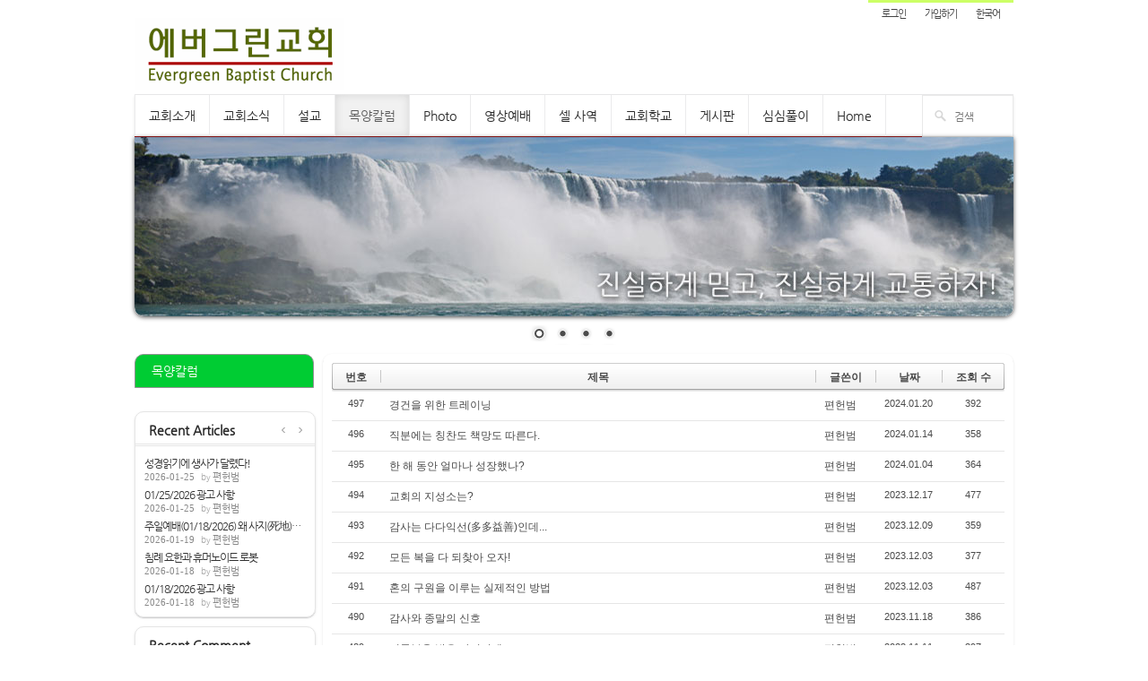

--- FILE ---
content_type: text/html; charset=UTF-8
request_url: http://www.evergreench.net/index.php?mid=column&page=6
body_size: 6628
content:
<!DOCTYPE html>
<html lang="ko">
<head>
<!-- META -->
<meta charset="utf-8">
<meta name="Generator" content="XpressEngine">
<meta http-equiv="X-UA-Compatible" content="IE=edge">
<!-- TITLE -->
<title>목양칼럼</title>
<!-- CSS -->
<link rel="stylesheet" href="/common/css/xe.min.css?20230602172022" />
<link rel="stylesheet" href="/modules/board/skins/default/board.default.min.css?20230602172026" />
<link rel="stylesheet" href="/layouts/Simple_Style_S/css/style.css?20140212010409" />
<link rel="stylesheet" href="/layouts/Simple_Style_S/css/default/default.css?20140127082229" />
<link rel="stylesheet" href="/modules/editor/styles/ckeditor_light/style.css?20230602172027" />
<link rel="stylesheet" href="/widgets/content/skins/default/css/widget.css?20230602172023" />
<link rel="stylesheet" href="/files/faceOff/219/layout.css?20140212011701" />
<!-- JS -->
<script>
var current_url = "http://www.evergreench.net/?mid=column&page=6";
var request_uri = "http://www.evergreench.net/";
var current_mid = "column";
var waiting_message = "서버에 요청 중입니다. 잠시만 기다려주세요.";
var ssl_actions = new Array();
var default_url = "http://www.evergreench.net";
</script>
<!--[if lt IE 9]><script src="/common/js/jquery-1.x.min.js?20230602172022"></script>
<![endif]--><!--[if gte IE 9]><!--><script src="/common/js/jquery.min.js?20230602172022"></script>
<!--<![endif]--><script src="/common/js/x.min.js?20230602172022"></script>
<script src="/common/js/xe.min.js?20230602172022"></script>
<script src="/modules/board/tpl/js/board.min.js?20230602172026"></script>
<script src="/layouts/Simple_Style_S/js/layout.js?20140127082229"></script>
<script src="/layouts/Simple_Style_S/js/jquery.nivo.slider.js?20140127082229"></script>
<script src="/widgets/content/skins/default/js/content_widget.js?20230602172023"></script>
<!-- RSS -->
<!-- ICON -->

<script>
						if(!captchaTargetAct) {var captchaTargetAct = [];}
						captchaTargetAct.push("procBoardInsertDocument","procBoardInsertComment","procIssuetrackerInsertIssue","procIssuetrackerInsertHistory","procTextyleInsertComment");
						</script>
<script>
						if(!captchaTargetAct) {var captchaTargetAct = [];}
						captchaTargetAct.push("procMemberFindAccount","procMemberResendAuthMail","procMemberInsert");
						</script>

<link rel="canonical" href="http://www.evergreench.net/index.php?mid=column&page=6" />
<meta property="og:locale" content="ko_KR" />
<meta property="og:type" content="website" />
<meta property="og:url" content="http://www.evergreench.net/index.php?mid=column&page=6" />
<meta property="og:title" content="목양칼럼" />
<style type="text/css">
#xe {width:980px;margin:0 auto;}
#container {width:980px;}
.sidebar {position:relative;float:left;width:210px;margin-top:-10px;*zoom:1}
#content {display:block;position:relative;float:right;width:750px;}
.header {height:105px;}
#logo {padding-top:20px;}
</style><script>
//<![CDATA[
xe.current_lang = "ko";
xe.cmd_find = "찾기";
xe.cmd_cancel = "취소";
xe.cmd_confirm = "확인";
xe.msg_no_root = "루트는 선택 할 수 없습니다.";
xe.msg_no_shortcut = "바로가기는 선택 할 수 없습니다.";
xe.msg_select_menu = "대상 메뉴 선택";
//]]>
</script>
</head>
<body>

<div id="xe">
<div id="header_wrp">
	<div class="header clear">
		<ul id="top_mn">
			
			<li class="item">
				<a href="#site_login" class="tg_btn">로그인</a>
				<div id="site_login" class="tg_cnt">
					<button type="button" class="tg_blur"></button>
<h2>이메일 로그인</h2>
<form action="./" method="post" ><input type="hidden" name="error_return_url" value="/index.php?mid=column&amp;page=6" /><input type="hidden" name="mid" value="column" /><input type="hidden" name="vid" value="" /><input type="hidden" name="ruleset" value="@login" />
	<fieldset>
		<input type="hidden" name="act" value="procMemberLogin" />
		<input type="hidden" name="success_return_url" value="/index.php?mid=column&page=6" />
		<div class="itx_area">
			<span class="itx_wrp">
				<label for="uid">이메일</label>
				<input type="text" name="user_id" id="uid" class="itx" />
			</span>
			<span class="itx_wrp">
				<label for="upw">비밀번호</label>
				<input type="password" name="password" id="upw" class="itx" />
			</span>
		</div>
		<div class="btn_area">
			<span class="keep">
				<input type="checkbox" name="keep_signed" id="keepid_opt" value="Y" onclick="if(this.checked) return confirm('브라우저를 닫더라도 로그인이 계속 유지될 수 있습니다.\n\n로그인 유지 기능을 사용할 경우 다음 접속부터는 로그인할 필요가 없습니다.\n\n단, 게임방, 학교 등 공공장소에서 이용 시 개인정보가 유출될 수 있으니 꼭 로그아웃을 해주세요.');" />
				<label for="keepid_opt">로그인 유지</label>
			</span>
			<span><input type="submit" value="로그인" class="login_btn" /></span>
		</div>
		<div class="help">
			<a href="http://www.evergreench.net/index.php?mid=column&amp;page=6&amp;act=dispMemberSignUpForm" class="join"><strong>회원가입</strong></a> | <a href="http://www.evergreench.net/index.php?mid=column&amp;page=6&amp;act=dispMemberFindAccount" class="find">ID/PW 찾기</a> | <a href="http://www.evergreench.net/index.php?mid=column&amp;page=6&amp;act=dispMemberResendAuthMail" class="find">인증메일 재발송</a>
		</div>
	</fieldset>
</form>
<div class="snsLogin">
	<h2>소셜 로그인</h2>
	<a class="facebook" href="http://www.evergreench.net/index.php?mid=column&amp;act=dispSocialxeLogin&amp;provider=facebook&amp;mode=socialLogin" title="Facebook 계정으로 로그인합니다"><span class="blind">Facebook</span></a>	<a href="http://www.evergreench.net/index.php?mid=column&amp;act=dispSocialxeLogin&amp;provider=twitter&amp;mode=socialLogin" title="Twitter 계정으로 로그인합니다"><span class="blind">Twitter</span></a>	<a class="me2day" href="http://www.evergreench.net/index.php?mid=column&amp;act=dispSocialxeLogin&amp;provider=me2day&amp;mode=socialLogin" title="Me2day 계정으로 로그인합니다"><span class="blind">Me2day</span></a>	<a class="yozm" href="http://www.evergreench.net/index.php?mid=column&amp;act=dispSocialxeLogin&amp;provider=yozm&amp;mode=socialLogin" title="Yozm 계정으로 로그인합니다"><span class="blind">Yozm</span></a></div><button type="button" class="tg_blur"></button>
<button type="button" class="tg_close" title="Close this layer">X</button>				</div>
			</li>			<li class="item">
								<a href="http://www.evergreench.net/index.php?mid=column&amp;page=6&amp;act=dispMemberSignUpForm" class="login_btn">가입하기</a>			</li>
			
						
			<li class="item">
				<a href="#lang" class="tg_btn">한국어</a>
				<div id="lang" class="tg_cnt"><button type="button" class="tg_blur"></button>
					<ul>
											</ul><button type="button" class="tg_blur"></button>
				</div>
			</li>
		</ul>
	
		<div id="logo">
			<a href="/"><img src="http://www.evergreench.net/files/attach/images/219/74130f58733db2c65afac6ec0bed89ad.png" alt="에버그린교회" /></a>
			<p id="sub_logo"></p>
		</div>
	</div>
</div>
<div id="gnb_wrp">
	<div>
		<ul id="gnb" class="ul1">
			<li class="li1">
				<a class="a1" href="http://www.evergreench.net/index.php?mid=staff">교회소개</a>
								<ul class="ul2">
					<li class="li2">
						<a class="a2" href="http://www.evergreench.net/index.php?mid=staff">섬기는 분들</a>
											</li><li class="li2">
						<a class="a2" href="http://www.evergreench.net/index.php?mid=moto">교회표어/가치</a>
											</li><li class="li2">
						<a class="a2" href="http://www.evergreench.net/index.php?mid=service">예배안내</a>
											</li><li class="li2">
						<a class="a2" href="http://www.evergreench.net/index.php?mid=history">교회역사</a>
											</li><li class="li2">
						<a class="a2" href="http://www.evergreench.net/index.php?mid=baptist_history">침례교회 역사</a>
											</li>				</ul>
							</li><li class="li1">
				<a class="a1" href="http://www.evergreench.net/index.php?mid=news">교회소식</a>
							</li><li class="li1">
				<a class="a1" href="http://www.evergreench.net/index.php?mid=sermon">설교</a>
							</li><li class="li1">
				<a class="a1 on1" href="http://www.evergreench.net/index.php?mid=column">목양칼럼</a>
							</li><li class="li1">
				<a class="a1" href="http://www.evergreench.net/index.php?mid=photo">Photo</a>
							</li><li class="li1">
				<a class="a1" href="http://www.evergreench.net/index.php?mid=video">영상예배</a>
							</li><li class="li1">
				<a class="a1" href="http://www.evergreench.net/index.php?mid=about_cell">셀 사역</a>
								<ul class="ul2">
					<li class="li2">
						<a class="a2" href="http://www.evergreench.net/index.php?mid=about_cell">셀사역 소개</a>
											</li><li class="li2">
						<a class="a2" href="http://www.evergreench.net/index.php?mid=cell_board">셀 게시판</a>
											</li><li class="li2">
						<a class="a2" href="http://www.evergreench.net/index.php?mid=cell_leader">셀 조직</a>
											</li>				</ul>
							</li><li class="li1">
				<a class="a1" href="http://www.evergreench.net/index.php?mid=school">교회학교</a>
								<ul class="ul2">
					<li class="li2">
						<a class="a2" href="http://www.evergreench.net/index.php?mid=school">학교 게시판</a>
											</li><li class="li2">
						<a class="a2" href="http://www.evergreench.net/index.php?mid=kindergarten">아동부</a>
											</li><li class="li2">
						<a class="a2" href="http://www.evergreench.net/index.php?mid=youth">청소년부</a>
											</li><li class="li2">
						<a class="a2" href="http://www.evergreench.net/index.php?mid=em">청년/EM</a>
											</li><li class="li2">
						<a class="a2" href="http://www.evergreench.net/index.php?mid=k_school">한글학교</a>
											</li>				</ul>
							</li><li class="li1">
				<a class="a1" href="http://www.evergreench.net/index.php?mid=board">게시판</a>
							</li><li class="li1">
				<a class="a1" href="http://www.evergreench.net/index.php?mid=kill_time">심심풀이</a>
							</li><li class="li1">
				<a class="a1" href="http://www.evergreench.net/index.php?mid=home">Home</a>
							</li>		</ul>
		
		<form method="get" action="http://www.evergreench.net/" id="search"><input type="hidden" name="error_return_url" value="/index.php?mid=column&amp;page=6" />
			<input type="hidden" name="vid" value="" />
			<input type="hidden" name="mid" value="column" />
			<input type="hidden" name="act" value="IS" />
			<input type="text" name="is_keyword" value="" placeholder="검색" />
		</form>
	</div>
</div>
<div class="slider-wrapper theme-default">
	<div id="slider" class="nivoSlider">
		<img src="http://www.evergreench.net/files/attach/images/219/bb599f554cb52bb5a4816a28e1cc5dbd.jpg" data-thumb="img/toystory.jpg" alt="" title="" />
		<img src="http://www.evergreench.net/files/attach/images/219/c541d8377cd1a8162a8698b56ad13150.jpg" data-thumb="img/up.jpg" alt="" title="" />
		<img src="http://www.evergreench.net/files/attach/images/219/a69babfa5a9d7d817913e5e5661783b6.jpg" data-thumb="img/walle.jpg" alt="" title="" />
		<img src="http://www.evergreench.net/files/attach/images/219/10ee56ca79438462fc270da423e8411f.jpg" data-thumb="img/nemo.jpg" alt="" title="" />
	</div>
</div><div id="container" class="clear">
	<div class="sidebar" id="snb">
		<div id="lnb">
			
			<h1><a href="http://www.evergreench.net/index.php?mid=column">목양칼럼</a></h1>					</div>		
		<div class="wgt">
						<div class="section doc">
				<h2>Recent Articles</h2>
				<div class="xe-widget-wrapper " style=""><div style="*zoom:1;padding:0px 0px 0px 0px !important;"><div class="widgetContainer">
                    <ul class="widgetA">
                <li>
                                                                                        <a href="http://www.evergreench.net/index.php?mid=column&amp;document_srl=5583" class="title">성경읽기에 생사가 달렸다!</a>
                                                                                                                            <span class="date">2026-01-25</span> <span class="hour">17:53</span>
                                                                <a href="#" onclick="return false;" class="author member_232" >편헌범</a>
                                    </li>
                <li>
                                                                                        <a href="http://www.evergreench.net/index.php?mid=news&amp;document_srl=5581" class="title">01/25/2026 광고 사항</a>
                                                                                                                            <span class="date">2026-01-25</span> <span class="hour">17:49</span>
                                                                <a href="#" onclick="return false;" class="author member_232" >편헌범</a>
                                    </li>
                <li>
                                                                                        <a href="http://www.evergreench.net/index.php?mid=sermon&amp;document_srl=5578" class="title">주일예배(01/18/2026) 왜 사지(死地)로 가려...</a>
                                                                                                                            <span class="date">2026-01-19</span> <span class="hour">21:21</span>
                                                                <a href="#" onclick="return false;" class="author member_232" >편헌범</a>
                                    </li>
                <li>
                                                                                        <a href="http://www.evergreench.net/index.php?mid=column&amp;document_srl=5576" class="title">침례 요한과 휴머노이드 로봇</a>
                                                                                                                            <span class="date">2026-01-18</span> <span class="hour">17:48</span>
                                                                <a href="#" onclick="return false;" class="author member_232" >편헌범</a>
                                    </li>
                <li>
                                                                                        <a href="http://www.evergreench.net/index.php?mid=news&amp;document_srl=5575" class="title">01/18/2026 광고 사항</a>
                                                                                                                            <span class="date">2026-01-18</span> <span class="hour">15:09</span>
                                                                <a href="#" onclick="return false;" class="author member_232" >편헌범</a>
                                    </li>
                <li style="display:none">
                                                                                        <a href="http://www.evergreench.net/index.php?mid=sermon&amp;document_srl=5574" class="title">주일예배(01/11/2026) 만복(萬福)의 근원[신...</a>
                                                                                                                            <span class="date">2026-01-12</span> <span class="hour">20:32</span>
                                                                <a href="#" onclick="return false;" class="author member_232" >편헌범</a>
                                    </li>
                <li style="display:none">
                                                                                        <a href="http://www.evergreench.net/index.php?mid=column&amp;document_srl=5570" class="title">기름은 충분한가?</a>
                                                                                                                            <span class="date">2026-01-11</span> <span class="hour">14:47</span>
                                                                <a href="#" onclick="return false;" class="author member_232" >편헌범</a>
                                    </li>
                <li style="display:none">
                                                                                        <a href="http://www.evergreench.net/index.php?mid=news&amp;document_srl=5569" class="title">01/11/2026 광고 사항</a>
                                                                                                                            <span class="date">2026-01-11</span> <span class="hour">14:41</span>
                                                                <a href="#" onclick="return false;" class="author member_232" >편헌범</a>
                                    </li>
                <li style="display:none">
                                                                                        <a href="http://www.evergreench.net/index.php?mid=sermon&amp;document_srl=5568" class="title">주일예배(01/04/2026) 다 내게로 오라![마11...</a>
                                                                                                                            <span class="date">2026-01-06</span> <span class="hour">09:35</span>
                                                                <a href="#" onclick="return false;" class="author member_232" >편헌범</a>
                                    </li>
                <li style="display:none">
                                                                                        <a href="http://www.evergreench.net/index.php?mid=column&amp;document_srl=5567" class="title">Happy New Year!</a>
                                                                                                                            <span class="date">2026-01-04</span> <span class="hour">16:11</span>
                                                                <a href="#" onclick="return false;" class="author member_232" >편헌범</a>
                                    </li>
            </ul>
        <ul class="widgetNavigator">
        <li><button type="button" class="prev" title="이전" onclick="content_widget_prev(jQuery(this).parents('ul.widgetNavigator').prev('ul.widgetA'),5)"><span>이전</span></button></li>
        <li><button type="button" class="next" title="다음" onclick="content_widget_next(jQuery(this).parents('ul.widgetNavigator').prev('ul.widgetA'),5)"><span>다음</span></button></li>
    </ul>
        </div>
</div></div>
			</div>			
			<div class="section cmt">
				<h2>Recent Comment</h2>
				<div class="xe-widget-wrapper " style=""><div style="*zoom:1;padding:0px 0px 0px 0px !important;"><div class="widgetContainer">
                    <ul class="widgetA">
                <li>
                                                                                        <a href="http://www.evergreench.net/index.php?mid=column&amp;document_srl=257#comment_323" class="title">아멘</a>
                                                                                                                            <span class="date">2014-02-02</span> <span class="hour">22:09</span>
                                                                <a href="#" onclick="return false;" class="author member_4" >Ryuya</a>
                                    </li>
            </ul>
        </div>
</div></div>
                        
                        <div class="xe-widget-wrapper " style=""><div style="*zoom:1;padding:0px 0px 0px 0px !important;"><script type="text/javascript">
    displayMultimedia("http://www.evergreench.net/./widgets/simple_calendar/skins/clock/normal/clock.swf", 200, 200);
</script>
</div></div>
                        <div class="xe-widget-wrapper " style=""><div style="*zoom:1;padding:0px 0px 0px 0px !important;"><script type="text/javascript">
    displayMultimedia("http://www.evergreench.net/./widgets/simple_calendar/skins/default/normal/clock.swf", 200, 200);
</script>
</div></div>
                        </div>		</div>	</div>	
	
	<div id="content">
		    <div class="board">
			<div class="board_list" id="board_list">
	<table width="100%" border="1" cellspacing="0" summary="List of Articles">
		<thead>
			<!-- LIST HEADER -->
			<tr>
								<th scope="col"><span>번호</span></th>																																																								<th scope="col" class="title"><span>제목</span></th>																																																								<th scope="col"><span>글쓴이</span></th>																																																																<th scope="col"><span><a href="http://www.evergreench.net/index.php?mid=column&amp;page=6&amp;sort_index=regdate&amp;order_type=desc" rel="nofollow">날짜</a></span></th>																																																																<th scope="col"><span><a href="http://www.evergreench.net/index.php?mid=column&amp;page=6&amp;sort_index=readed_count&amp;order_type=desc" rel="nofollow">조회 수</a></span></th>																							</tr>
			<!-- /LIST HEADER -->
		</thead>
				<tbody>
			<!-- NOTICE -->
						<!-- /NOTICE -->
			<!-- LIST -->
			<tr>
								<td class="no">
										497				</td>																																																								<td class="title">
					<a href="http://www.evergreench.net/index.php?mid=column&amp;page=6&amp;document_srl=5156" rel="nofollow">경건을 위한 트레이닝</a>
																			</td>																																																								<td class="author"><a href="#popup_menu_area" class="member_232" onclick="return false">편헌범</a></td>																																																																<td class="time">2024.01.20</td>																																																																<td class="readNum">392</td>																							</tr><tr>
								<td class="no">
										496				</td>																																																								<td class="title">
					<a href="http://www.evergreench.net/index.php?mid=column&amp;page=6&amp;document_srl=5153" rel="nofollow">직분에는 칭찬도 책망도 따른다.</a>
																			</td>																																																								<td class="author"><a href="#popup_menu_area" class="member_232" onclick="return false">편헌범</a></td>																																																																<td class="time">2024.01.14</td>																																																																<td class="readNum">358</td>																							</tr><tr>
								<td class="no">
										495				</td>																																																								<td class="title">
					<a href="http://www.evergreench.net/index.php?mid=column&amp;page=6&amp;document_srl=5149" rel="nofollow">한 해 동안 얼마나 성장했나?</a>
																			</td>																																																								<td class="author"><a href="#popup_menu_area" class="member_232" onclick="return false">편헌범</a></td>																																																																<td class="time">2024.01.04</td>																																																																<td class="readNum">364</td>																							</tr><tr>
								<td class="no">
										494				</td>																																																								<td class="title">
					<a href="http://www.evergreench.net/index.php?mid=column&amp;page=6&amp;document_srl=5143" rel="nofollow">교회의 지성소는?</a>
																			</td>																																																								<td class="author"><a href="#popup_menu_area" class="member_232" onclick="return false">편헌범</a></td>																																																																<td class="time">2023.12.17</td>																																																																<td class="readNum">477</td>																							</tr><tr>
								<td class="no">
										493				</td>																																																								<td class="title">
					<a href="http://www.evergreench.net/index.php?mid=column&amp;page=6&amp;document_srl=5135" rel="nofollow">감사는 다다익선(多多益善)인데...</a>
																			</td>																																																								<td class="author"><a href="#popup_menu_area" class="member_232" onclick="return false">편헌범</a></td>																																																																<td class="time">2023.12.09</td>																																																																<td class="readNum">359</td>																							</tr><tr>
								<td class="no">
										492				</td>																																																								<td class="title">
					<a href="http://www.evergreench.net/index.php?mid=column&amp;page=6&amp;document_srl=5131" rel="nofollow">모든 복을 다 되찾아 오자!</a>
																			</td>																																																								<td class="author"><a href="#popup_menu_area" class="member_232" onclick="return false">편헌범</a></td>																																																																<td class="time">2023.12.03</td>																																																																<td class="readNum">377</td>																							</tr><tr>
								<td class="no">
										491				</td>																																																								<td class="title">
					<a href="http://www.evergreench.net/index.php?mid=column&amp;page=6&amp;document_srl=5129" rel="nofollow">혼의 구원을 이루는 실제적인 방법</a>
																			</td>																																																								<td class="author"><a href="#popup_menu_area" class="member_232" onclick="return false">편헌범</a></td>																																																																<td class="time">2023.12.03</td>																																																																<td class="readNum">487</td>																							</tr><tr>
								<td class="no">
										490				</td>																																																								<td class="title">
					<a href="http://www.evergreench.net/index.php?mid=column&amp;page=6&amp;document_srl=5123" rel="nofollow">감사와 종말의 신호</a>
																			</td>																																																								<td class="author"><a href="#popup_menu_area" class="member_232" onclick="return false">편헌범</a></td>																																																																<td class="time">2023.11.18</td>																																																																<td class="readNum">386</td>																							</tr><tr>
								<td class="no">
										489				</td>																																																								<td class="title">
					<a href="http://www.evergreench.net/index.php?mid=column&amp;page=6&amp;document_srl=5121" rel="nofollow">기름부음 받은 자이기에</a>
																			</td>																																																								<td class="author"><a href="#popup_menu_area" class="member_232" onclick="return false">편헌범</a></td>																																																																<td class="time">2023.11.11</td>																																																																<td class="readNum">397</td>																							</tr><tr>
								<td class="no">
										488				</td>																																																								<td class="title">
					<a href="http://www.evergreench.net/index.php?mid=column&amp;page=6&amp;document_srl=5102" rel="nofollow">에덴동산교회와 신약교회</a>
																			</td>																																																								<td class="author"><a href="#popup_menu_area" class="member_232" onclick="return false">편헌범</a></td>																																																																<td class="time">2023.10.21</td>																																																																<td class="readNum">387</td>																							</tr><tr>
								<td class="no">
										487				</td>																																																								<td class="title">
					<a href="http://www.evergreench.net/index.php?mid=column&amp;page=6&amp;document_srl=5082" rel="nofollow">육신의 만나, 영혼의 만나</a>
																			</td>																																																								<td class="author"><a href="#popup_menu_area" class="member_232" onclick="return false">편헌범</a></td>																																																																<td class="time">2023.09.30</td>																																																																<td class="readNum">411</td>																							</tr><tr>
								<td class="no">
										486				</td>																																																								<td class="title">
					<a href="http://www.evergreench.net/index.php?mid=column&amp;page=6&amp;document_srl=5077" rel="nofollow">은혜: 기쁨의 근원</a>
																			</td>																																																								<td class="author"><a href="#popup_menu_area" class="member_232" onclick="return false">편헌범</a></td>																																																																<td class="time">2023.09.23</td>																																																																<td class="readNum">712</td>																							</tr><tr>
								<td class="no">
										485				</td>																																																								<td class="title">
					<a href="http://www.evergreench.net/index.php?mid=column&amp;page=6&amp;document_srl=5073" rel="nofollow">성전용 돌을 다듬은 곳</a>
																			</td>																																																								<td class="author"><a href="#popup_menu_area" class="member_232" onclick="return false">편헌범</a></td>																																																																<td class="time">2023.09.16</td>																																																																<td class="readNum">586</td>																							</tr><tr>
								<td class="no">
										484				</td>																																																								<td class="title">
					<a href="http://www.evergreench.net/index.php?mid=column&amp;page=6&amp;document_srl=5069" rel="nofollow">그가 오실 때까지 증거할 내용</a>
																			</td>																																																								<td class="author"><a href="#popup_menu_area" class="member_232" onclick="return false">편헌범</a></td>																																																																<td class="time">2023.09.12</td>																																																																<td class="readNum">466</td>																							</tr><tr>
								<td class="no">
										483				</td>																																																								<td class="title">
					<a href="http://www.evergreench.net/index.php?mid=column&amp;page=6&amp;document_srl=5064" rel="nofollow">세상 풍조는 나날이 갈리어도</a>
																			</td>																																																								<td class="author"><a href="#popup_menu_area" class="member_232" onclick="return false">편헌범</a></td>																																																																<td class="time">2023.09.02</td>																																																																<td class="readNum">528</td>																							</tr><tr>
								<td class="no">
										482				</td>																																																								<td class="title">
					<a href="http://www.evergreench.net/index.php?mid=column&amp;page=6&amp;document_srl=5056" rel="nofollow">기뻐할 수 있는 자격</a>
																			</td>																																																								<td class="author"><a href="#popup_menu_area" class="member_232" onclick="return false">편헌범</a></td>																																																																<td class="time">2023.08.27</td>																																																																<td class="readNum">618</td>																							</tr><tr>
								<td class="no">
										481				</td>																																																								<td class="title">
					<a href="http://www.evergreench.net/index.php?mid=column&amp;page=6&amp;document_srl=5053" rel="nofollow">기도하자, 우리 마음 합하여♪</a>
																			</td>																																																								<td class="author"><a href="#popup_menu_area" class="member_232" onclick="return false">편헌범</a></td>																																																																<td class="time">2023.08.19</td>																																																																<td class="readNum">492</td>																							</tr><tr>
								<td class="no">
										480				</td>																																																								<td class="title">
					<a href="http://www.evergreench.net/index.php?mid=column&amp;page=6&amp;document_srl=5049" rel="nofollow">죄 지을 자유인가, 죄 안지을 자유인가?</a>
																			</td>																																																								<td class="author"><a href="#popup_menu_area" class="member_232" onclick="return false">편헌범</a></td>																																																																<td class="time">2023.08.12</td>																																																																<td class="readNum">522</td>																							</tr><tr>
								<td class="no">
										479				</td>																																																								<td class="title">
					<a href="http://www.evergreench.net/index.php?mid=column&amp;page=6&amp;document_srl=5040" rel="nofollow">그리스도이시기에</a>
																			</td>																																																								<td class="author"><a href="#popup_menu_area" class="member_232" onclick="return false">편헌범</a></td>																																																																<td class="time">2023.08.05</td>																																																																<td class="readNum">521</td>																							</tr><tr>
								<td class="no">
										478				</td>																																																								<td class="title">
					<a href="http://www.evergreench.net/index.php?mid=column&amp;page=6&amp;document_srl=5037" rel="nofollow">비밀 병기인 찬송</a>
																			</td>																																																								<td class="author"><a href="#popup_menu_area" class="member_232" onclick="return false">편헌범</a></td>																																																																<td class="time">2023.07.29</td>																																																																<td class="readNum">450</td>																							</tr>			<!-- /LIST -->
		</tbody>	</table>
</div>
<div class="list_footer">
	<div class="pagination">
		<a href="http://www.evergreench.net/index.php?mid=column" class="direction prev"><span></span><span></span> 첫 페이지</a> 
					 
			<a href="http://www.evergreench.net/index.php?mid=column&amp;page=1">1</a>					 
			<a href="http://www.evergreench.net/index.php?mid=column&amp;page=2">2</a>					 
			<a href="http://www.evergreench.net/index.php?mid=column&amp;page=3">3</a>					 
			<a href="http://www.evergreench.net/index.php?mid=column&amp;page=4">4</a>					 
			<a href="http://www.evergreench.net/index.php?mid=column&amp;page=5">5</a>					<strong>6</strong> 
								 
			<a href="http://www.evergreench.net/index.php?mid=column&amp;page=7">7</a>					 
			<a href="http://www.evergreench.net/index.php?mid=column&amp;page=8">8</a>					 
			<a href="http://www.evergreench.net/index.php?mid=column&amp;page=9">9</a>					 
			<a href="http://www.evergreench.net/index.php?mid=column&amp;page=10">10</a>				<a href="http://www.evergreench.net/index.php?mid=column&amp;page=30" class="direction next">끝 페이지 <span></span><span></span></a>
	</div>	<div class="btnArea">
		<a href="http://www.evergreench.net/index.php?mid=column&amp;page=6&amp;act=dispBoardWrite" rel="nofollow" class="btn">쓰기</a>
			</div>
	<button type="button" class="bsToggle" title="검색">검색</button>
	<form action="http://www.evergreench.net/" method="get" onsubmit="return procFilter(this, search)" id="board_search" class="board_search" ><input type="hidden" name="act" value="" />
		<input type="hidden" name="vid" value="" />
		<input type="hidden" name="mid" value="column" />
		<input type="hidden" name="category" value="" />
		<input type="text" name="search_keyword" value="" title="검색" class="iText" />
		<select name="search_target">
			<option value="title_content">제목+내용</option><option value="title">제목</option><option value="content">내용</option><option value="comment">댓글</option><option value="user_name">이름</option><option value="nick_name">닉네임</option><option value="user_id">아이디</option><option value="tag">태그</option>		</select>
		<button type="submit" class="btn" onclick="xGetElementById('board_search').submit();return false;">검색</button>
        	</form>	<a href="http://www.evergreench.net/index.php?mid=column&amp;page=6&amp;act=dispBoardTagList" class="tagSearch" title="태그">태그</a>
</div>
	</div>
	</div>
</div>
</div>
<div align="center">
<div id="footer">
	<div class="container">
		<p class="copyright"><div align="left"><font size="3" color="#060"><b>   Evergreen Baptist Church of NJ</b><br>    1321 Teaneck Rd.  Teaneck, NJ  07666 <br>   (☎) 201-833-8336, 201-966-9038</f></div></p>
		<ul class="copyright_links">
			<li>
				<a href="http://www.evergreench.net/index.php?mid=staff">교회소개</a>
			</li><li>
				<a href="http://www.evergreench.net/index.php?mid=news">교회소식</a>
			</li><li>
				<a href="http://www.evergreench.net/index.php?mid=sermon">설교</a>
			</li><li>
				<a href="http://www.evergreench.net/index.php?mid=column">목양칼럼</a>
			</li><li>
				<a href="http://www.evergreench.net/index.php?mid=photo">Photo</a>
			</li><li>
				<a href="http://www.evergreench.net/index.php?mid=video">영상예배</a>
			</li><li>
				<a href="http://www.evergreench.net/index.php?mid=about_cell">셀 사역</a>
			</li><li>
				<a href="http://www.evergreench.net/index.php?mid=school">교회학교</a>
			</li><li>
				<a href="http://www.evergreench.net/index.php?mid=board">게시판</a>
			</li><li>
				<a href="http://www.evergreench.net/index.php?mid=kill_time">심심풀이</a>
			</li><li>
				<a href="http://www.evergreench.net/index.php?mid=home">Home</a>
			</li>		</ul>
	</div>
</div>
</div><!-- ETC -->
<div class="wfsr"></div>
<script src="/addons/captcha/captcha.min.js?20230602172021"></script><script src="/files/cache/js_filter_compiled/d046d1841b9c79c545b82d3be892699d.ko.compiled.js?20230602172036"></script><script src="/files/cache/js_filter_compiled/1bdc15d63816408b99f674eb6a6ffcea.ko.compiled.js?20230602172036"></script><script src="/files/cache/js_filter_compiled/9b007ee9f2af763bb3d35e4fb16498e9.ko.compiled.js?20230602172036"></script><script src="/addons/autolink/autolink.js?20230602172021"></script><script src="/modules/board/skins/default/board.default.min.js?20230602172026"></script><script src="/files/cache/js_filter_compiled/a2f133b3f445a759f5273290cce9dc83.ko.compiled.js?20200201232745"></script><script src="/files/cache/ruleset/897be835601a54f7bf77e296b0e93318.ko.js?20200201232745"></script></body>
</html>


--- FILE ---
content_type: text/javascript
request_url: http://www.evergreench.net/layouts/Simple_Style_S/js/layout.js?20140127082229
body_size: 1254
content:
jQuery(function($){
// IE Login Enter Fix
	if($.browser.msie) $('#site_login').hide().css('top',28);

// sketchbook's Toggle1 (from XE UI)
	var tgC = $('.tg_cnt');
	$('.tg_btn').click(function(){
		var t = $(this);
		var h = t.attr('href');
		if(t.next(h).is(':visible')) {
			t.focus().next().fadeOut(200);
		} else {
			tgC.filter(':visible').hide();
			t.next().fadeIn(200).find('a,input#uid,button:not(.tg_blur)').eq(0).focus();
		};
		return false;
	});
	function tgClose() {
		var closeId = tgC.filter(':visible').attr('id');
		tgC.fadeOut(200).prev('[href="#'+closeId+'"]').focus();
	};
	$(document).keydown(function(event){
		if(event.keyCode != 27) return true; // ESC
		return tgClose()
	});
	$('.tg_blur').focusin(tgClose);
	$('.tg_close').click(tgClose);

// Form Label Overlapping
	var overlapLabel = $('#site_login .itx_wrp').find('>:text,>:password').prev('label');
	var overlapInput = overlapLabel.next();
	overlapInput
		.focus(function(){
			$(this).prev(overlapLabel).css('visibility','hidden');
		})
		.blur(function(){
			if($(this).val() == ''){
				$(this).prev(overlapLabel).css('visibility','visible');
			} else {
				$(this).prev(overlapLabel).css('visibility','hidden');
			}
		});

// GNB
	var gnb = $('#gnb');
	var gLi = gnb.find('li');
	function gnbToggle(){
		var t = $(this);
		var n = t.nextAll('ul');
		if(n.is(':hidden') || n.length==0) {
			t.parent().parent().find('>li>ul').hide();
			n.slideDown(200) 
		}
	};
	function gnbOut(){
		$(this).find('>ul').hide();
	};
	gLi.find('>a').mouseover(gnbToggle).focus(gnbToggle);
	gLi.mouseleave(gnbOut);
	gnb.find('>li:last-child a:last').blur(function(){
		$(this).parents('.ul3,.ul2').hide()
	});
	
	$('#lnb_3rd').show();
	$('.side_toggle').click(function() {
	$('#lnb_3rd').slideToggle(300);
		return false;
	});
	
	$('#slider').nivoSlider({
		effect: 'sliceDown', // Specify sets like: 'fold,fade,sliceDown'
		slices: 15, // For slice animations
		boxCols: 8, // For box animations
		boxRows: 4, // For box animations
		animSpeed: 500, // Slide transition speed
		pauseTime: 4000, // How long each slide will show
		startSlide: 0, // Set starting Slide (0 index)
		directionNav: false, // Next & Prev navigation
		controlNav: true, // 1,2,3... navigation
		controlNavThumbs: false, // Use thumbnails for Control Nav
		pauseOnHover: true, // Stop animation while hovering
		manualAdvance: false, // Force manual transitions
		prevText: 'Prev', // Prev directionNav text
		nextText: 'Next', // Next directionNav text
		randomStart: false, // Start on a random slide
		beforeChange: function(){}, // Triggers before a slide transition
		afterChange: function(){}, // Triggers after a slide transition
		slideshowEnd: function(){}, // Triggers after all slides have been shown
		lastSlide: function(){}, // Triggers when last slide is shown
		afterLoad: function(){} // Triggers when slider has loaded
	});

});

 